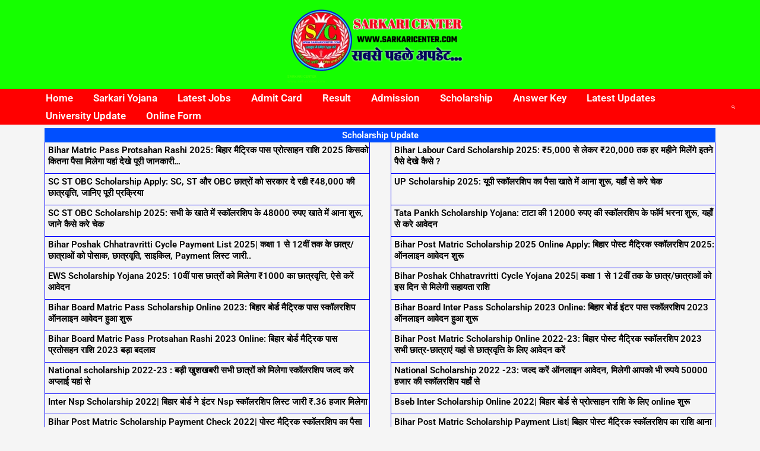

--- FILE ---
content_type: text/css; charset=UTF-8
request_url: https://sarkaricenter.com/wp-content/uploads/elementor/css/post-22.css?ver=1751332927
body_size: 470
content:
.elementor-22 .elementor-element.elementor-element-b695a33 > .elementor-element-populated{margin:5px 5px 5px 5px;--e-column-margin-right:5px;--e-column-margin-left:5px;padding:0px 0px 0px 0px;}.elementor-widget-heading .elementor-heading-title{font-family:var( --e-global-typography-primary-font-family ), Sans-serif;font-weight:var( --e-global-typography-primary-font-weight );color:var( --e-global-color-primary );}.elementor-22 .elementor-element.elementor-element-49385c4 > .elementor-widget-container{background-color:#004FFF;margin:0px 0px 0px 0px;padding:0px 0px 0px 0px;}.elementor-22 .elementor-element.elementor-element-49385c4{text-align:center;}.elementor-22 .elementor-element.elementor-element-49385c4 .elementor-heading-title{color:#FFFFFF;}.elementor-widget-posts .elementor-button{background-color:var( --e-global-color-accent );font-family:var( --e-global-typography-accent-font-family ), Sans-serif;font-weight:var( --e-global-typography-accent-font-weight );}.elementor-widget-posts .elementor-post__title, .elementor-widget-posts .elementor-post__title a{color:var( --e-global-color-secondary );font-family:var( --e-global-typography-primary-font-family ), Sans-serif;font-weight:var( --e-global-typography-primary-font-weight );}.elementor-widget-posts .elementor-post__meta-data{font-family:var( --e-global-typography-secondary-font-family ), Sans-serif;font-weight:var( --e-global-typography-secondary-font-weight );}.elementor-widget-posts .elementor-post__excerpt p{font-family:var( --e-global-typography-text-font-family ), Sans-serif;font-weight:var( --e-global-typography-text-font-weight );}.elementor-widget-posts .elementor-post__read-more{color:var( --e-global-color-accent );}.elementor-widget-posts a.elementor-post__read-more{font-family:var( --e-global-typography-accent-font-family ), Sans-serif;font-weight:var( --e-global-typography-accent-font-weight );}.elementor-widget-posts .elementor-post__card .elementor-post__badge{background-color:var( --e-global-color-accent );font-family:var( --e-global-typography-accent-font-family ), Sans-serif;font-weight:var( --e-global-typography-accent-font-weight );}.elementor-widget-posts .elementor-pagination{font-family:var( --e-global-typography-secondary-font-family ), Sans-serif;font-weight:var( --e-global-typography-secondary-font-weight );}.elementor-widget-posts .e-load-more-message{font-family:var( --e-global-typography-secondary-font-family ), Sans-serif;font-weight:var( --e-global-typography-secondary-font-weight );}.elementor-22 .elementor-element.elementor-element-de14dc4{--grid-row-gap:0px;--grid-column-gap:35px;}.elementor-22 .elementor-element.elementor-element-de14dc4 > .elementor-widget-container{margin:-20px 0px 0px 0px;}.elementor-22 .elementor-element.elementor-element-de14dc4 .elementor-post{border-style:solid;border-width:0px 1px 1px 1px;border-radius:0px;padding:03px 0px 3px 5px;border-color:#0100FF;}.elementor-22 .elementor-element.elementor-element-de14dc4 .elementor-post__text{padding:1px 0px 0px 0px;}.elementor-22 .elementor-element.elementor-element-de14dc4 .elementor-post__title, .elementor-22 .elementor-element.elementor-element-de14dc4 .elementor-post__title a{color:#000000;font-family:"Roboto", Sans-serif;font-size:15px;font-weight:600;}.elementor-22 .elementor-element.elementor-element-de14dc4 .elementor-post__title{margin-bottom:7px;}.elementor-22 .elementor-element.elementor-element-de14dc4 .elementor-pagination{text-align:center;}body:not(.rtl) .elementor-22 .elementor-element.elementor-element-de14dc4 .elementor-pagination .page-numbers:not(:first-child){margin-left:calc( 10px/2 );}body:not(.rtl) .elementor-22 .elementor-element.elementor-element-de14dc4 .elementor-pagination .page-numbers:not(:last-child){margin-right:calc( 10px/2 );}body.rtl .elementor-22 .elementor-element.elementor-element-de14dc4 .elementor-pagination .page-numbers:not(:first-child){margin-right:calc( 10px/2 );}body.rtl .elementor-22 .elementor-element.elementor-element-de14dc4 .elementor-pagination .page-numbers:not(:last-child){margin-left:calc( 10px/2 );}@media(max-width:767px){.elementor-22 .elementor-element.elementor-element-b695a33{width:100%;}}